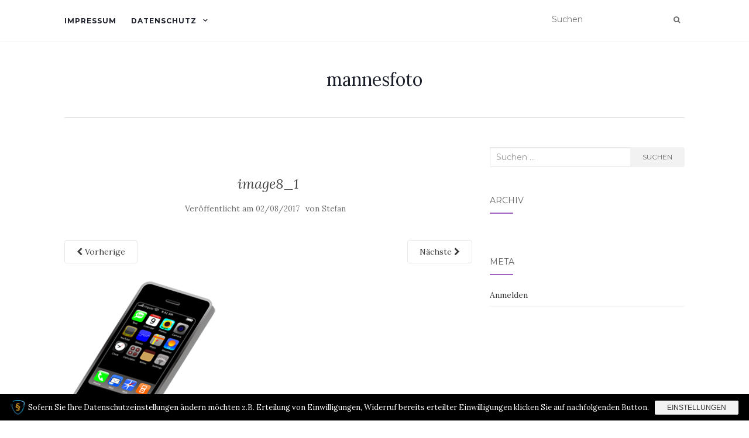

--- FILE ---
content_type: text/javascript
request_url: https://mannesfoto.de/wp-includes/js/jquery/ui/core.min.js?ver=1.13.3
body_size: 7826
content:
/*! jQuery UI - v1.13.3 - 2024-04-26
* https://jqueryui.com
* Includes: widget.js, position.js, data.js, disable-selection.js, effect.js, effects/effect-blind.js, effects/effect-bounce.js, effects/effect-clip.js, effects/effect-drop.js, effects/effect-explode.js, effects/effect-fade.js, effects/effect-fold.js, effects/effect-highlight.js, effects/effect-puff.js, effects/effect-pulsate.js, effects/effect-scale.js, effects/effect-shake.js, effects/effect-size.js, effects/effect-slide.js, effects/effect-transfer.js, focusable.js, form-reset-mixin.js, jquery-patch.js, keycode.js, labels.js, scroll-parent.js, tabbable.js, unique-id.js, widgets/accordion.js, widgets/autocomplete.js, widgets/button.js, widgets/checkboxradio.js, widgets/controlgroup.js, widgets/datepicker.js, widgets/dialog.js, widgets/draggable.js, widgets/droppable.js, widgets/menu.js, widgets/mouse.js, widgets/progressbar.js, widgets/resizable.js, widgets/selectable.js, widgets/selectmenu.js, widgets/slider.js, widgets/sortable.js, widgets/spinner.js, widgets/tabs.js, widgets/tooltip.js
* Copyright jQuery Foundation and other contributors; Licensed MIT */
!function(t){"use strict";"function"==typeof define&&define.amd?define(["jquery"],t):t(jQuery)}(function(x){"use strict";var t,e,i,n,W,C,o,s,r,l,a,h,u;function E(t,e,i){return[parseFloat(t[0])*(a.test(t[0])?e/100:1),parseFloat(t[1])*(a.test(t[1])?i/100:1)]}function L(t,e){return parseInt(x.css(t,e),10)||0}function N(t){return null!=t&&t===t.window}x.ui=x.ui||{},x.ui.version="1.13.3",
/*!
 * jQuery UI :data 1.13.3
 * https://jqueryui.com
 *
 * Copyright OpenJS Foundation and other contributors
 * Released under the MIT license.
 * https://jquery.org/license
 */
x.extend(x.expr.pseudos,{data:x.expr.createPseudo?x.expr.createPseudo(function(e){return function(t){return!!x.data(t,e)}}):function(t,e,i){return!!x.data(t,i[3])}}),
/*!
 * jQuery UI Disable Selection 1.13.3
 * https://jqueryui.com
 *
 * Copyright OpenJS Foundation and other contributors
 * Released under the MIT license.
 * https://jquery.org/license
 */
x.fn.extend({disableSelection:(t="onselectstart"in document.createElement("div")?"selectstart":"mousedown",function(){return this.on(t+".ui-disableSelection",function(t){t.preventDefault()})}),enableSelection:function(){return this.off(".ui-disableSelection")}}),
/*!
 * jQuery UI Focusable 1.13.3
 * https://jqueryui.com
 *
 * Copyright OpenJS Foundation and other contributors
 * Released under the MIT license.
 * https://jquery.org/license
 */
x.ui.focusable=function(t,e){var i,n,o,s=t.nodeName.toLowerCase();return"area"===s?(o=(i=t.parentNode).name,!(!t.href||!o||"map"!==i.nodeName.toLowerCase())&&0<(i=x("img[usemap='#"+o+"']")).length&&i.is(":visible")):(/^(input|select|textarea|button|object)$/.test(s)?(n=!t.disabled)&&(o=x(t).closest("fieldset")[0])&&(n=!o.disabled):n="a"===s&&t.href||e,n&&x(t).is(":visible")&&function(t){var e=t.css("visibility");for(;"inherit"===e;)t=t.parent(),e=t.css("visibility");return"visible"===e}(x(t)))},x.extend(x.expr.pseudos,{focusable:function(t){return x.ui.focusable(t,null!=x.attr(t,"tabindex"))}}),x.fn._form=function(){return"string"==typeof this[0].form?this.closest("form"):x(this[0].form)},
/*!
 * jQuery UI Form Reset Mixin 1.13.3
 * https://jqueryui.com
 *
 * Copyright OpenJS Foundation and other contributors
 * Released under the MIT license.
 * https://jquery.org/license
 */
x.ui.formResetMixin={_formResetHandler:function(){var e=x(this);setTimeout(function(){var t=e.data("ui-form-reset-instances");x.each(t,function(){this.refresh()})})},_bindFormResetHandler:function(){var t;this.form=this.element._form(),this.form.length&&((t=this.form.data("ui-form-reset-instances")||[]).length||this.form.on("reset.ui-form-reset",this._formResetHandler),t.push(this),this.form.data("ui-form-reset-instances",t))},_unbindFormResetHandler:function(){var t;this.form.length&&((t=this.form.data("ui-form-reset-instances")).splice(x.inArray(this,t),1),t.length?this.form.data("ui-form-reset-instances",t):this.form.removeData("ui-form-reset-instances").off("reset.ui-form-reset"))}},x.ui.ie=!!/msie [\w.]+/.exec(navigator.userAgent.toLowerCase()),
/*!
 * jQuery UI Support for jQuery core 1.8.x and newer 1.13.3
 * https://jqueryui.com
 *
 * Copyright OpenJS Foundation and other contributors
 * Released under the MIT license.
 * https://jquery.org/license
 *
 */
x.expr.pseudos||(x.expr.pseudos=x.expr[":"]),x.uniqueSort||(x.uniqueSort=x.unique),x.escapeSelector||(e=/([\0-\x1f\x7f]|^-?\d)|^-$|[^\x80-\uFFFF\w-]/g,i=function(t,e){return e?"\0"===t?"�":t.slice(0,-1)+"\\"+t.charCodeAt(t.length-1).toString(16)+" ":"\\"+t},x.escapeSelector=function(t){return(t+"").replace(e,i)}),x.fn.even&&x.fn.odd||x.fn.extend({even:function(){return this.filter(function(t){return t%2==0})},odd:function(){return this.filter(function(t){return t%2==1})}}),
/*!
 * jQuery UI Keycode 1.13.3
 * https://jqueryui.com
 *
 * Copyright OpenJS Foundation and other contributors
 * Released under the MIT license.
 * https://jquery.org/license
 */
x.ui.keyCode={BACKSPACE:8,COMMA:188,DELETE:46,DOWN:40,END:35,ENTER:13,ESCAPE:27,HOME:36,LEFT:37,PAGE_DOWN:34,PAGE_UP:33,PERIOD:190,RIGHT:39,SPACE:32,TAB:9,UP:38},
/*!
 * jQuery UI Labels 1.13.3
 * https://jqueryui.com
 *
 * Copyright OpenJS Foundation and other contributors
 * Released under the MIT license.
 * https://jquery.org/license
 */
x.fn.labels=function(){var t,e,i;return this.length?this[0].labels&&this[0].labels.length?this.pushStack(this[0].labels):(e=this.eq(0).parents("label"),(t=this.attr("id"))&&(i=(i=this.eq(0).parents().last()).add((i.length?i:this).siblings()),t="label[for='"+x.escapeSelector(t)+"']",e=e.add(i.find(t).addBack(t))),this.pushStack(e)):this.pushStack([])},x.ui.plugin={add:function(t,e,i){var n,o=x.ui[t].prototype;for(n in i)o.plugins[n]=o.plugins[n]||[],o.plugins[n].push([e,i[n]])},call:function(t,e,i,n){var o,s=t.plugins[e];if(s&&(n||t.element[0].parentNode&&11!==t.element[0].parentNode.nodeType))for(o=0;o<s.length;o++)t.options[s[o][0]]&&s[o][1].apply(t.element,i)}},
/*!
 * jQuery UI Position 1.13.3
 * https://jqueryui.com
 *
 * Copyright OpenJS Foundation and other contributors
 * Released under the MIT license.
 * https://jquery.org/license
 *
 * https://api.jqueryui.com/position/
 */
W=Math.max,C=Math.abs,o=/left|center|right/,s=/top|center|bottom/,r=/[\+\-]\d+(\.[\d]+)?%?/,l=/^\w+/,a=/%$/,h=x.fn.position,x.position={scrollbarWidth:function(){var t,e,i;return void 0!==n?n:(i=(e=x("<div style='display:block;position:absolute;width:200px;height:200px;overflow:hidden;'><div style='height:300px;width:auto;'></div></div>")).children()[0],x("body").append(e),t=i.offsetWidth,e.css("overflow","scroll"),t===(i=i.offsetWidth)&&(i=e[0].clientWidth),e.remove(),n=t-i)},getScrollInfo:function(t){var e=t.isWindow||t.isDocument?"":t.element.css("overflow-x"),i=t.isWindow||t.isDocument?"":t.element.css("overflow-y"),e="scroll"===e||"auto"===e&&t.width<t.element[0].scrollWidth;return{width:"scroll"===i||"auto"===i&&t.height<t.element[0].scrollHeight?x.position.scrollbarWidth():0,height:e?x.position.scrollbarWidth():0}},getWithinInfo:function(t){var e=x(t||window),i=N(e[0]),n=!!e[0]&&9===e[0].nodeType;return{element:e,isWindow:i,isDocument:n,offset:!i&&!n?x(t).offset():{left:0,top:0},scrollLeft:e.scrollLeft(),scrollTop:e.scrollTop(),width:e.outerWidth(),height:e.outerHeight()}}},x.fn.position=function(f){var c,d,p,g,m,v,y,w,b,_,t,e;return f&&f.of?(v="string"==typeof(f=x.extend({},f)).of?x(document).find(f.of):x(f.of),y=x.position.getWithinInfo(f.within),w=x.position.getScrollInfo(y),b=(f.collision||"flip").split(" "),_={},e=9===(e=(t=v)[0]).nodeType?{width:t.width(),height:t.height(),offset:{top:0,left:0}}:N(e)?{width:t.width(),height:t.height(),offset:{top:t.scrollTop(),left:t.scrollLeft()}}:e.preventDefault?{width:0,height:0,offset:{top:e.pageY,left:e.pageX}}:{width:t.outerWidth(),height:t.outerHeight(),offset:t.offset()},v[0].preventDefault&&(f.at="left top"),d=e.width,p=e.height,m=x.extend({},g=e.offset),x.each(["my","at"],function(){var t,e,i=(f[this]||"").split(" ");(i=1===i.length?o.test(i[0])?i.concat(["center"]):s.test(i[0])?["center"].concat(i):["center","center"]:i)[0]=o.test(i[0])?i[0]:"center",i[1]=s.test(i[1])?i[1]:"center",t=r.exec(i[0]),e=r.exec(i[1]),_[this]=[t?t[0]:0,e?e[0]:0],f[this]=[l.exec(i[0])[0],l.exec(i[1])[0]]}),1===b.length&&(b[1]=b[0]),"right"===f.at[0]?m.left+=d:"center"===f.at[0]&&(m.left+=d/2),"bottom"===f.at[1]?m.top+=p:"center"===f.at[1]&&(m.top+=p/2),c=E(_.at,d,p),m.left+=c[0],m.top+=c[1],this.each(function(){var i,t,r=x(this),l=r.outerWidth(),a=r.outerHeight(),e=L(this,"marginLeft"),n=L(this,"marginTop"),o=l+e+L(this,"marginRight")+w.width,s=a+n+L(this,"marginBottom")+w.height,h=x.extend({},m),u=E(_.my,r.outerWidth(),r.outerHeight());"right"===f.my[0]?h.left-=l:"center"===f.my[0]&&(h.left-=l/2),"bottom"===f.my[1]?h.top-=a:"center"===f.my[1]&&(h.top-=a/2),h.left+=u[0],h.top+=u[1],i={marginLeft:e,marginTop:n},x.each(["left","top"],function(t,e){x.ui.position[b[t]]&&x.ui.position[b[t]][e](h,{targetWidth:d,targetHeight:p,elemWidth:l,elemHeight:a,collisionPosition:i,collisionWidth:o,collisionHeight:s,offset:[c[0]+u[0],c[1]+u[1]],my:f.my,at:f.at,within:y,elem:r})}),f.using&&(t=function(t){var e=g.left-h.left,i=e+d-l,n=g.top-h.top,o=n+p-a,s={target:{element:v,left:g.left,top:g.top,width:d,height:p},element:{element:r,left:h.left,top:h.top,width:l,height:a},horizontal:i<0?"left":0<e?"right":"center",vertical:o<0?"top":0<n?"bottom":"middle"};d<l&&C(e+i)<d&&(s.horizontal="center"),p<a&&C(n+o)<p&&(s.vertical="middle"),W(C(e),C(i))>W(C(n),C(o))?s.important="horizontal":s.important="vertical",f.using.call(this,t,s)}),r.offset(x.extend(h,{using:t}))})):h.apply(this,arguments)},x.ui.position={fit:{left:function(t,e){var i,n=e.within,o=n.isWindow?n.scrollLeft:n.offset.left,n=n.width,s=t.left-e.collisionPosition.marginLeft,r=o-s,l=s+e.collisionWidth-n-o;e.collisionWidth>n?0<r&&l<=0?(i=t.left+r+e.collisionWidth-n-o,t.left+=r-i):t.left=!(0<l&&r<=0)&&l<r?o+n-e.collisionWidth:o:0<r?t.left+=r:0<l?t.left-=l:t.left=W(t.left-s,t.left)},top:function(t,e){var i,n=e.within,n=n.isWindow?n.scrollTop:n.offset.top,o=e.within.height,s=t.top-e.collisionPosition.marginTop,r=n-s,l=s+e.collisionHeight-o-n;e.collisionHeight>o?0<r&&l<=0?(i=t.top+r+e.collisionHeight-o-n,t.top+=r-i):t.top=!(0<l&&r<=0)&&l<r?n+o-e.collisionHeight:n:0<r?t.top+=r:0<l?t.top-=l:t.top=W(t.top-s,t.top)}},flip:{left:function(t,e){var i=e.within,n=i.offset.left+i.scrollLeft,o=i.width,i=i.isWindow?i.scrollLeft:i.offset.left,s=t.left-e.collisionPosition.marginLeft,r=s-i,s=s+e.collisionWidth-o-i,l="left"===e.my[0]?-e.elemWidth:"right"===e.my[0]?e.elemWidth:0,a="left"===e.at[0]?e.targetWidth:"right"===e.at[0]?-e.targetWidth:0,h=-2*e.offset[0];r<0?((o=t.left+l+a+h+e.collisionWidth-o-n)<0||o<C(r))&&(t.left+=l+a+h):0<s&&(0<(n=t.left-e.collisionPosition.marginLeft+l+a+h-i)||C(n)<s)&&(t.left+=l+a+h)},top:function(t,e){var i=e.within,n=i.offset.top+i.scrollTop,o=i.height,i=i.isWindow?i.scrollTop:i.offset.top,s=t.top-e.collisionPosition.marginTop,r=s-i,s=s+e.collisionHeight-o-i,l="top"===e.my[1]?-e.elemHeight:"bottom"===e.my[1]?e.elemHeight:0,a="top"===e.at[1]?e.targetHeight:"bottom"===e.at[1]?-e.targetHeight:0,h=-2*e.offset[1];r<0?((o=t.top+l+a+h+e.collisionHeight-o-n)<0||o<C(r))&&(t.top+=l+a+h):0<s&&(0<(n=t.top-e.collisionPosition.marginTop+l+a+h-i)||C(n)<s)&&(t.top+=l+a+h)}},flipfit:{left:function(){x.ui.position.flip.left.apply(this,arguments),x.ui.position.fit.left.apply(this,arguments)},top:function(){x.ui.position.flip.top.apply(this,arguments),x.ui.position.fit.top.apply(this,arguments)}}},x.ui.safeActiveElement=function(e){var i;try{i=e.activeElement}catch(t){i=e.body}return i=(i=i||e.body).nodeName?i:e.body},x.ui.safeBlur=function(t){t&&"body"!==t.nodeName.toLowerCase()&&x(t).trigger("blur")},
/*!
 * jQuery UI Scroll Parent 1.13.3
 * https://jqueryui.com
 *
 * Copyright OpenJS Foundation and other contributors
 * Released under the MIT license.
 * https://jquery.org/license
 */
x.fn.scrollParent=function(t){var e=this.css("position"),i="absolute"===e,n=t?/(auto|scroll|hidden)/:/(auto|scroll)/,t=this.parents().filter(function(){var t=x(this);return(!i||"static"!==t.css("position"))&&n.test(t.css("overflow")+t.css("overflow-y")+t.css("overflow-x"))}).eq(0);return"fixed"!==e&&t.length?t:x(this[0].ownerDocument||document)},
/*!
 * jQuery UI Tabbable 1.13.3
 * https://jqueryui.com
 *
 * Copyright OpenJS Foundation and other contributors
 * Released under the MIT license.
 * https://jquery.org/license
 */
x.extend(x.expr.pseudos,{tabbable:function(t){var e=x.attr(t,"tabindex"),i=null!=e;return(!i||0<=e)&&x.ui.focusable(t,i)}}),
/*!
 * jQuery UI Unique ID 1.13.3
 * https://jqueryui.com
 *
 * Copyright OpenJS Foundation and other contributors
 * Released under the MIT license.
 * https://jquery.org/license
 */
x.fn.extend({uniqueId:(u=0,function(){return this.each(function(){this.id||(this.id="ui-id-"+ ++u)})}),removeUniqueId:function(){return this.each(function(){/^ui-id-\d+$/.test(this.id)&&x(this).removeAttr("id")})}});
/*!
 * jQuery UI Widget 1.13.3
 * https://jqueryui.com
 *
 * Copyright OpenJS Foundation and other contributors
 * Released under the MIT license.
 * https://jquery.org/license
 */
var f,c=0,d=Array.prototype.hasOwnProperty,p=Array.prototype.slice;x.cleanData=(f=x.cleanData,function(t){for(var e,i,n=0;null!=(i=t[n]);n++)(e=x._data(i,"events"))&&e.remove&&x(i).triggerHandler("remove");f(t)}),x.widget=function(t,i,e){var n,o,s,r={},l=t.split(".")[0],a=l+"-"+(t=t.split(".")[1]);return e||(e=i,i=x.Widget),Array.isArray(e)&&(e=x.extend.apply(null,[{}].concat(e))),x.expr.pseudos[a.toLowerCase()]=function(t){return!!x.data(t,a)},x[l]=x[l]||{},n=x[l][t],o=x[l][t]=function(t,e){if(!this||!this._createWidget)return new o(t,e);arguments.length&&this._createWidget(t,e)},x.extend(o,n,{version:e.version,_proto:x.extend({},e),_childConstructors:[]}),(s=new i).options=x.widget.extend({},s.options),x.each(e,function(e,n){function o(){return i.prototype[e].apply(this,arguments)}function s(t){return i.prototype[e].apply(this,t)}r[e]="function"!=typeof n?n:function(){var t,e=this._super,i=this._superApply;return this._super=o,this._superApply=s,t=n.apply(this,arguments),this._super=e,this._superApply=i,t}}),o.prototype=x.widget.extend(s,{widgetEventPrefix:n&&s.widgetEventPrefix||t},r,{constructor:o,namespace:l,widgetName:t,widgetFullName:a}),n?(x.each(n._childConstructors,function(t,e){var i=e.prototype;x.widget(i.namespace+"."+i.widgetName,o,e._proto)}),delete n._childConstructors):i._childConstructors.push(o),x.widget.bridge(t,o),o},x.widget.extend=function(t){for(var e,i,n=p.call(arguments,1),o=0,s=n.length;o<s;o++)for(e in n[o])i=n[o][e],d.call(n[o],e)&&void 0!==i&&(x.isPlainObject(i)?t[e]=x.isPlainObject(t[e])?x.widget.extend({},t[e],i):x.widget.extend({},i):t[e]=i);return t},x.widget.bridge=function(s,e){var r=e.prototype.widgetFullName||s;x.fn[s]=function(i){var t="string"==typeof i,n=p.call(arguments,1),o=this;return t?this.length||"instance"!==i?this.each(function(){var t,e=x.data(this,r);return"instance"===i?(o=e,!1):e?"function"!=typeof e[i]||"_"===i.charAt(0)?x.error("no such method '"+i+"' for "+s+" widget instance"):(t=e[i].apply(e,n))!==e&&void 0!==t?(o=t&&t.jquery?o.pushStack(t.get()):t,!1):void 0:x.error("cannot call methods on "+s+" prior to initialization; attempted to call method '"+i+"'")}):o=void 0:(n.length&&(i=x.widget.extend.apply(null,[i].concat(n))),this.each(function(){var t=x.data(this,r);t?(t.option(i||{}),t._init&&t._init()):x.data(this,r,new e(i,this))})),o}},x.Widget=function(){},x.Widget._childConstructors=[],x.Widget.prototype={widgetName:"widget",widgetEventPrefix:"",defaultElement:"<div>",options:{classes:{},disabled:!1,create:null},_createWidget:function(t,e){e=x(e||this.defaultElement||this)[0],this.element=x(e),this.uuid=c++,this.eventNamespace="."+this.widgetName+this.uuid,this.bindings=x(),this.hoverable=x(),this.focusable=x(),this.classesElementLookup={},e!==this&&(x.data(e,this.widgetFullName,this),this._on(!0,this.element,{remove:function(t){t.target===e&&this.destroy()}}),this.document=x(e.style?e.ownerDocument:e.document||e),this.window=x(this.document[0].defaultView||this.document[0].parentWindow)),this.options=x.widget.extend({},this.options,this._getCreateOptions(),t),this._create(),this.options.disabled&&this._setOptionDisabled(this.options.disabled),this._trigger("create",null,this._getCreateEventData()),this._init()},_getCreateOptions:function(){return{}},_getCreateEventData:x.noop,_create:x.noop,_init:x.noop,destroy:function(){var i=this;this._destroy(),x.each(this.classesElementLookup,function(t,e){i._removeClass(e,t)}),this.element.off(this.eventNamespace).removeData(this.widgetFullName),this.widget().off(this.eventNamespace).removeAttr("aria-disabled"),this.bindings.off(this.eventNamespace)},_destroy:x.noop,widget:function(){return this.element},option:function(t,e){var i,n,o,s=t;if(0===arguments.length)return x.widget.extend({},this.options);if("string"==typeof t)if(s={},t=(i=t.split(".")).shift(),i.length){for(n=s[t]=x.widget.extend({},this.options[t]),o=0;o<i.length-1;o++)n[i[o]]=n[i[o]]||{},n=n[i[o]];if(t=i.pop(),1===arguments.length)return void 0===n[t]?null:n[t];n[t]=e}else{if(1===arguments.length)return void 0===this.options[t]?null:this.options[t];s[t]=e}return this._setOptions(s),this},_setOptions:function(t){for(var e in t)this._setOption(e,t[e]);return this},_setOption:function(t,e){return"classes"===t&&this._setOptionClasses(e),this.options[t]=e,"disabled"===t&&this._setOptionDisabled(e),this},_setOptionClasses:function(t){var e,i,n;for(e in t)n=this.classesElementLookup[e],t[e]!==this.options.classes[e]&&n&&n.length&&(i=x(n.get()),this._removeClass(n,e),i.addClass(this._classes({element:i,keys:e,classes:t,add:!0})))},_setOptionDisabled:function(t){this._toggleClass(this.widget(),this.widgetFullName+"-disabled",null,!!t),t&&(this._removeClass(this.hoverable,null,"ui-state-hover"),this._removeClass(this.focusable,null,"ui-state-focus"))},enable:function(){return this._setOptions({disabled:!1})},disable:function(){return this._setOptions({disabled:!0})},_classes:function(o){var s=[],r=this;function t(t,e){for(var i,n=0;n<t.length;n++)i=r.classesElementLookup[t[n]]||x(),i=o.add?(function(){var i=[];o.element.each(function(t,e){x.map(r.classesElementLookup,function(t){return t}).some(function(t){return t.is(e)})||i.push(e)}),r._on(x(i),{remove:"_untrackClassesElement"})}(),x(x.uniqueSort(i.get().concat(o.element.get())))):x(i.not(o.element).get()),r.classesElementLookup[t[n]]=i,s.push(t[n]),e&&o.classes[t[n]]&&s.push(o.classes[t[n]])}return(o=x.extend({element:this.element,classes:this.options.classes||{}},o)).keys&&t(o.keys.match(/\S+/g)||[],!0),o.extra&&t(o.extra.match(/\S+/g)||[]),s.join(" ")},_untrackClassesElement:function(i){var n=this;x.each(n.classesElementLookup,function(t,e){-1!==x.inArray(i.target,e)&&(n.classesElementLookup[t]=x(e.not(i.target).get()))}),this._off(x(i.target))},_removeClass:function(t,e,i){return this._toggleClass(t,e,i,!1)},_addClass:function(t,e,i){return this._toggleClass(t,e,i,!0)},_toggleClass:function(t,e,i,n){var o="string"==typeof t||null===t,e={extra:o?e:i,keys:o?t:e,element:o?this.element:t,add:n="boolean"==typeof n?n:i};return e.element.toggleClass(this._classes(e),n),this},_on:function(o,s,t){var r,l=this;"boolean"!=typeof o&&(t=s,s=o,o=!1),t?(s=r=x(s),this.bindings=this.bindings.add(s)):(t=s,s=this.element,r=this.widget()),x.each(t,function(t,e){function i(){if(o||!0!==l.options.disabled&&!x(this).hasClass("ui-state-disabled"))return("string"==typeof e?l[e]:e).apply(l,arguments)}"string"!=typeof e&&(i.guid=e.guid=e.guid||i.guid||x.guid++);var t=t.match(/^([\w:-]*)\s*(.*)$/),n=t[1]+l.eventNamespace,t=t[2];t?r.on(n,t,i):s.on(n,i)})},_off:function(t,e){e=(e||"").split(" ").join(this.eventNamespace+" ")+this.eventNamespace,t.off(e),this.bindings=x(this.bindings.not(t).get()),this.focusable=x(this.focusable.not(t).get()),this.hoverable=x(this.hoverable.not(t).get())},_delay:function(t,e){var i=this;return setTimeout(function(){return("string"==typeof t?i[t]:t).apply(i,arguments)},e||0)},_hoverable:function(t){this.hoverable=this.hoverable.add(t),this._on(t,{mouseenter:function(t){this._addClass(x(t.currentTarget),null,"ui-state-hover")},mouseleave:function(t){this._removeClass(x(t.currentTarget),null,"ui-state-hover")}})},_focusable:function(t){this.focusable=this.focusable.add(t),this._on(t,{focusin:function(t){this._addClass(x(t.currentTarget),null,"ui-state-focus")},focusout:function(t){this._removeClass(x(t.currentTarget),null,"ui-state-focus")}})},_trigger:function(t,e,i){var n,o,s=this.options[t];if(i=i||{},(e=x.Event(e)).type=(t===this.widgetEventPrefix?t:this.widgetEventPrefix+t).toLowerCase(),e.target=this.element[0],o=e.originalEvent)for(n in o)n in e||(e[n]=o[n]);return this.element.trigger(e,i),!("function"==typeof s&&!1===s.apply(this.element[0],[e].concat(i))||e.isDefaultPrevented())}},x.each({show:"fadeIn",hide:"fadeOut"},function(s,r){x.Widget.prototype["_"+s]=function(e,t,i){var n,o=(t="string"==typeof t?{effect:t}:t)?!0!==t&&"number"!=typeof t&&t.effect||r:s;"number"==typeof(t=t||{})?t={duration:t}:!0===t&&(t={}),n=!x.isEmptyObject(t),t.complete=i,t.delay&&e.delay(t.delay),n&&x.effects&&x.effects.effect[o]?e[s](t):o!==s&&e[o]?e[o](t.duration,t.easing,i):e.queue(function(t){x(this)[s](),i&&i.call(e[0]),t()})}})});